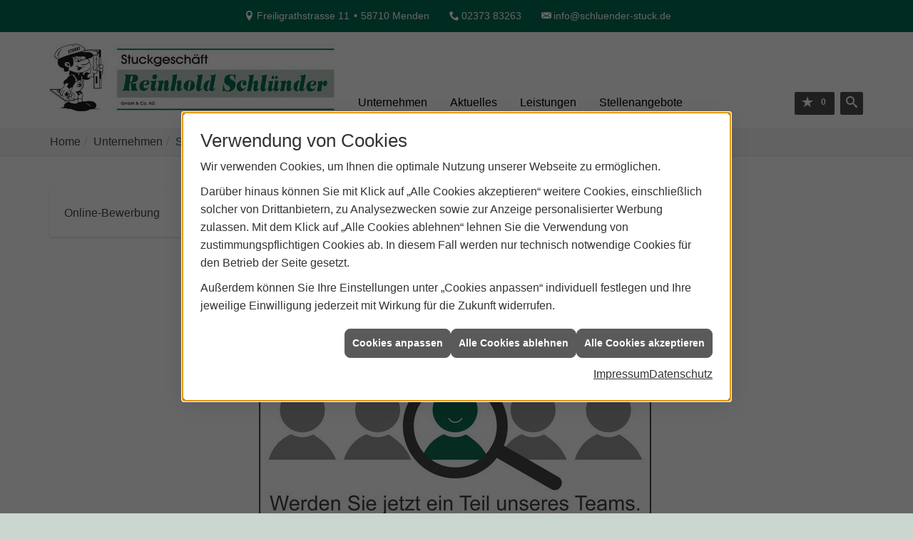

--- FILE ---
content_type: text/html; charset=utf-8
request_url: https://www.schluender-stuck.de/modulpartner/unternehmen/stellenangebote
body_size: 5592
content:
<!DOCTYPE html><html lang="de"><head><title>Stellenangebote - Reinhold Schlünder GmbH & Co. KG</title><meta name="Content-Type" content="text/html;charset=utf-8"/><meta name="description" content="Reinhold Schlünder in Menden: Ihr Stuckateur für Trockenbau, Innenputz und Außenputz sowie Fassadenverkleidung, Wärmedämmung und Fassadendämmung."/><meta name="robots" content="index, follow"/><meta name="keywords"/><meta name="revisit-after" content="28 days"/><meta name="google-site-verification" content="OkZUiQUVJutGaEJNSngbJbguA-Y9oI5zbq2TcXsql2s"/><meta name="viewport" content="width=device-width, initial-scale=1.0, user-scalable=no"/><meta name="date" content="2026-01-20"/><meta property="og:type" content="website"/><meta property="og:locale" content="de-DE"/><meta property="og:site_name" content="Reinhold Schlünder GmbH & Co. KG"/><meta property="og:url" content="https://www.schluender-stuck.de/modulpartner/unternehmen/stellenangebote"/><meta property="article:published_time" content="2017-10-27T08:16:31"/><meta property="og:image" content="https://www.schluender-stuck.de/scripts/get.aspx?media=/config/theme/Firmen.logo"/><meta property="og:image:secure_url" content="https://www.schluender-stuck.de/scripts/get.aspx?media=/config/theme/Firmen.logo"/><meta property="og:title" content=" Stellenangebote"/><meta property="twitter:title" content=" Stellenangebote"/><meta property="twitter:card" content="summary"/><meta property="og:description" content="Reinhold Schlünder in Menden: Ihr Stuckateur für Trockenbau, Innenputz und Außenputz sowie Fassadenverkleidung, Wärmedämmung und Fassadendämmung."/><meta property="twitter:description" content="Reinhold Schlünder in Menden: Ihr Stuckateur für Trockenbau, Innenputz und Außenputz sowie Fassadenverkleidung, Wärmedämmung und Fassadendämmung."/><link href="https://www.schluender-stuck.de/modulpartner/unternehmen/stellenangebote" rel="canonical"/><link href="https://www.schluender-stuck.de/scripts/get.aspx?media=/config/theme/apple-touch-icon.png" rel="apple-touch-icon"/><link href="https://www.schluender-stuck.de/scripts/get.aspx?media=/config/theme/favicon.ico" rel="shortcut icon" type="image/x-icon"/><link href="/scripts/get.aspx?media=/config/theme/css/include.min.css&v=06012026203345" rel="stylesheet" type="text/css"/><script type="application/ld+json">{"@context":"http://schema.org","@type":"LocalBusiness","name":"Reinhold Schlünder GmbH & Co. KG","image":"www.schluender-stuck.de/media/config/theme/logo.png","@id":"www.schluender-stuck.de","url":"www.schluender-stuck.de","telephone":"02373 83263","email":"info@schluender-stuck.de","address":{"@type":"PostalAddress","streetAddress":"Freiligrathstrasse 11","addressLocality":"Menden","postalCode":"58710","addressCountry":"DE"},"geo":{"@type":"GeoCoordinates","latitude":"51.4132","longitude":"7.82914"},"sameAs":[]}</script></head><body class="body_layout layout_main rwt-07" data-active-content-q="/modulpartner/unternehmen/stellenangebote" data-active-audience-q="kein" data-is-bot="true"><!-- IP = 140 --><!-- SID = 2fpwfquawycc3okryidpjf3l --><!-- ShopID = 30010481 (-400) --><!-- AppMode = offline --><!-- Loc = 1 --><!-- Page generated = 20.01.2026 02:50:05 --><!-- Page rendering = 219 --><!-- Cached = True -->
 <a href="/scripts/kontakt/mail.aspx" rel="nofollow" style="display:none">Kontakt</a> 
<nav id="mobile_menu"></nav><div class="visible-print"></div><div id="layout_wrapper"><header class="hidden-print" id="layout_header"><div class="header_contactbar"><div class="container"><ul class="header_contact"><li class="iconSetQ iconSetQ-location"><span class="value">Freiligrathstrasse 11</span><span class="contact_distance">•</span><span class="value">58710 Menden</span></li><li class="iconSetQ iconSetQ-phone"><span class="hidden-xs hidden-sm"><span class="value">02373 83263</span></span><span class="hidden-md hidden-lg"><span class="value"><a href="tel:0237383263" title="02373 83263">02373 83263</a></span></span></li><li class="iconSetQ iconSetQ-mail"><span class="value"><a title="E-Mail" data-q-trigger="ieQ.system.helper.uncrypt" data-q-uncrypt="105:110:102:111:64:115:99:104:108:117:101:110:100:101:114:45:115:116:117:99:107:46:100:101">fesd.eeunrhstlic-uk@donc</a></span></li></ul></div></div><div class="container"><div class="header_logobar"><a class="header_logo" href="/" target="_self" title="Zur Startseite"><picture class="responsiveImageQ"><template class="sourceQ" data-src="/media/config/theme/Firmen.logo" data-startwidth="" data-fancy="" data-previewcode="95,400"></template><img src="data:image/svg+xml,%3Csvg%20xmlns%3D%27http%3A%2F%2Fwww.w3.org%2F2000%2Fsvg%27%20width%3D%2795%27%20height%3D%27400%27%20viewBox%3D%270%200%2095%20400%27%2F%3E" alt="logo"></picture></a></div><div class="header_navbar"><div class="header_buttons"><ul><li class="header_btn_location hidden-md hidden-lg"><a href="/modulpartner/unternehmen/kontakt" target="_self" rel="noreferrer" title="Kontakt"><span class="iconSetQ iconSetQ-location"></span></a></li><li class="header_btn_phone hidden-md hidden-lg"><a class="iconSetQ iconSetQ-smartphone" href="tel:0237383263" title="Telefon"></a></li><li class="header_btn_mail hidden-md hidden-lg"><a class="iconSetQ iconSetQ-mail" title="E-Mail" data-q-uncrypt="105:110:102:111:64:115:99:104:108:117:101:110:100:101:114:45:115:116:117:99:107:46:100:101"></a></li><li class="header_btn_notelist"><a href="#" title="Ihre Merkliste" data-q-trigger="ieQ.system.window.open" data-q-url="/modulpartner/unternehmen/merkliste?hdModus=" data-q-windowname="_self"><span class="iconSetQ iconSetQ-notelist-view"></span><span class="badge" title="Ihre Merkliste" data-q-mlcount="true" data-count="0">0</span></a></li><li class="header_btn_search"><a class="header_search" href="#" target="_self" title="Suche öffnen"><span class="iconSetQ iconSetQ-search"></span></a><div class="header_btn_search_form" id="header_search_form"><form action="/scripts/csearch.aspx" id="csuche" name="csuche" data-q-show-pending-on="submit" method=get enctype=multipart/form-data role="search"    ><div class="input-group"><input class="form-control form-control" aria-label="Webseite durchsuchen"   placeholder="... Ihre Suche ..." maxlength="200" title="Ihre Suche" id="suchbgr" name="suchbgr" type="text"/><input class="form-control" aria-label="Webseite durchsuchen"   value="HB" id="SearchSpecs" name="SearchSpecs" type="hidden"/><input class="form-control" aria-label="Webseite durchsuchen"   value="false" id="ShowSpecs" name="ShowSpecs" type="hidden"/><input class="form-control" aria-label="Webseite durchsuchen"   value="5" id="DefCount" name="DefCount" type="hidden"/><input class="form-control" aria-label="Webseite durchsuchen"   value="HB" id="ResOrder" name="ResOrder" type="hidden"/><div class="input-group-btn"><button class="btn btn-primary iconSetQ iconSetQ-search" id="sub" title="Suchen" type="submit"><span class="sr-only">Suchen</span></button></div></div></form></div></li></ul></div><div class="header_navigation"><div class="nav_toggle"><a class="header_menu_toggle" href="#mobile_menu" target="_self" title="Mobiles Menü öffnen"><span class="bar"></span><span class="bar"></span><span class="bar"></span></a></div><nav class="main_menu"><ul><li class="dropdown_item single"><span title="Unternehmen">Unternehmen</span><div class="dropdown_content"><ul role="menu"   data-listing="standard"><li role="none"  ><a role="menuitem"   href="/modulpartner/unternehmen/ueber-uns" title="Über uns">Über uns</a></li><li role="none"  ><a role="menuitem"   href="/modulpartner/unternehmen/leistungen" title="Leistungen">Leistungen</a></li><li role="none"  ><a role="menuitem"   href="/modulpartner/unternehmen/referenzen" title="Referenzen">Referenzen</a></li><li role="none"  ><a role="menuitem"   href="/modulpartner/unternehmen/mitarbeiter" title="Unser Team">Unser Team</a></li><li role="none"  ><a role="menuitem"   href="/modulpartner/unternehmen/stellenangebote" title="Stellenangebote">Stellenangebote</a></li><li role="none"  ><a role="menuitem"   href="/modulpartner/unternehmen/innen-und-aussenputz" title="Innen und Außenputz">Innen und Außenputz</a></li><li role="none"  ><a role="menuitem"   href="/modulpartner/unternehmen/trockenbau" title="Trockenbau">Trockenbau</a></li><li role="none"  ><a role="menuitem"   href="/modulpartner/unternehmen/energetische-sanierung" title="Energetische Sanierung">Energetische Sanierung</a></li><li role="none"  ><a role="menuitem"   href="/modulpartner/unternehmen/wdvs-waermedaemmung" title="WDVS Wärmedämmung">WDVS Wärmedämmung</a></li><li role="none"  ><a role="menuitem"   href="/modulpartner/unternehmen/kontakt" title="Kontakt & Anfahrt">Kontakt & Anfahrt</a></li><li role="none"  ><a role="menuitem"   href="/modulpartner/unternehmen/merkliste" title="Merkliste">Merkliste</a></li></ul></div></li><li><a href="/modulpartner/aktuelles" target="_self" rel="noreferrer" title="Aktuelles">Aktuelles</a></li><li class="dropdown_item single"><span title="Leistungen">Leistungen</span><div class="dropdown_content"><div class="insertlisting"><ul class="multi_list" role="menu"   data-listing="standard"><li role="none"  ><a role="menuitem"   href="/knauf/leistungen/schallschutz-akustik" title="Schallschutz und Raumakustik">Schallschutz und Raumakustik</a></li><li role="none"  ><a role="menuitem"   href="/knauf/leistungen/dachgeschoss" title="Dach­geschoss­ausbau">Dach­geschoss­ausbau</a></li><li role="none"  ><a role="menuitem"   href="/knauf/leistungen/daemmung" title="Dämmung">Dämmung</a></li><li role="none"  ><a role="menuitem"   href="/knauf/leistungen/fassadengestaltung" title="Fassadengestaltung ">Fassadengestaltung </a></li><li role="none"  ><a role="menuitem"   href="/knauf/leistungen/raumklima" title="Raumklima">Raumklima</a></li><li role="none"  ><a role="menuitem"   href="/knauf/leistungen/flexible-raumloesungen" title="Flexible Raumlösungen">Flexible Raumlösungen</a></li><li role="none"  ><a role="menuitem"   href="/knauf/leistungen/decken" title="Decken">Decken</a></li><li role="none"  ><a role="menuitem"   href="/knauf/leistungen/trockenbau" title="Trockenbau ">Trockenbau </a></li></ul></div><div class="clearfix"></div></div></li><li><a href="/modulpartner/unternehmen/stellenangebote" target="_self" rel="noreferrer" title="Stellenangebote">Stellenangebote</a></li></ul><div class="clearfix"></div></nav></div></div></div></header><nav class="hidden-print" id="layout_breadcrumb"><div class="container"><ol class="breadcrumb"><li><a href="https://www.schluender-stuck.de" rel="noreferrer">Home</a></li><li><a href="/modulpartner/unternehmen" rel="noreferrer">Unternehmen</a></li><li class="active" aria-current="page"  >Stellenangebote</li></ol></div></nav><main id="layout_main"><div class="container"><div class="row"><div class="hidden-xs hidden-sm hidden-print col-xs-12 col-sm-12 col-md-3 col-lg-3" id="layout_sidebar"><div class="sub_menu"><ul role="menu"   data-listing="standard"><li role="none"  ><a role="menuitem"   href="/modulpartner/unternehmen/stellenangebote/bewerbung" title="Online-Bewerbung">Online-Bewerbung</a></li></ul></div></div><div class="col-xs-12 col-sm-12 col-md-9 col-lg-9" id="layout_content"><span class="pull-right"></span><div class="clearfix"></div><div class="spacerQ hidden-sm hidden-md hidden-lg" aria-hidden="true"  ></div>

<section><h1>Stellenangebote</h1>
<p><strong>Wir haben folgende Stellen zu vergeben:</strong>
</p><ul>
	<li>Facharbeiter für Aussenputz</li>
	<li>Facharbeiter für Innenputz</li>
	<li>Facharbeiter für Malerarbeiten</li>
	<li>Azubi im Stuckateurhandwerk</li>
</ul><p><strong><a href="http://www.schluender-stuck.de/modulpartner/unternehmen/stellenangebote/bewerbung"><img src="/media/de/modulpartner/unternehmen/stellenangebote/stellenangebote.jpg" alt="stellenangebote.jpg" class=""></a></strong></p><p><strong><br>Ihr Facharbeiterprofil:</strong><br></p><ul><li>abgeschlossene Berufsausbildung oder Quereinsteiger</li><li>PKW-Führerschein Klasse B bevorzugt</li><li>Sie sind motiviert, können selbstständig Arbeiten und sind zuverlässig
</li></ul><p><strong>Wir bieten Ihnen:</strong>
</p><ul><li>Vollzeitstelle</li><li>Aufstiegschancen</li><li>betriebliche Altersvorsorge</li></ul><p><strong>Jetzt direkt bewerben:</strong><br><br>Stuckgeschäft Reinhold Schlünder GmbH & Co. KG<br>Freiligrathstrasse 11<br>58710 Menden<br>oder per E-Mail an: info@schluender-stuck.de
</p><p><strong>Wir freuen uns auf Ihre Bewerbung!<br></strong></p><p><a class="user-btn" href="http://www.schluender-stuck.de/modulpartner/unternehmen/stellenangebote/bewerbung">Jetzt direkt online bewerben!</a><br>
</p></section>

<div class="clearfix"></div><div id="layout_cta"><aside><hr/><div class="row equalHeightQ equalHeightQ-spacer"><div class="col-xs-12 col-sm-12 col-md-12 col-lg-12"><p><b>Jetzt Beratungstermin vereinbaren!</b></p></div><div class="col-xs-12 col-sm-12 col-md-6 col-lg-6"><a class="btn btn-block btn-primary iconSetQ iconSetQ-mail" href="/modulpartner/unternehmen/kontakt" target="_self" rel="noreferrer" title="Zum Kontaktformular">Nehmen Sie Kontakt auf!</a></div><div class="col-xs-12 col-sm-12 col-md-6 col-lg-6"><a class="btn btn-block btn-primary iconSetQ iconSetQ-phone" href="tel:02373 83263" target="_self" title="Jetzt anrufen">02373 83263</a></div></div></aside></div></div></div></div></main><footer class="hidden-print" id="layout_footer"><div class="footer_top"><div class="container"><div class="row"><div class="col-xs-12 col-sm-9 col-md-9 col-lg-9"><div class="footer_box_01"><div class="row"><div class="col-xs-12 col-sm-12 col-md-6 col-lg-6"><h4>Kontakt</h4><div class="insertfirmendaten" data-trennzeichen="umbruch"><div class="insertfirmendaten_item insertfirmendaten_name"><span class="insertfirmendaten_value">Reinhold Schlünder GmbH &amp; Co. KG</span></div><div class="insertfirmendaten_item insertfirmendaten_street"><span class="insertfirmendaten_value">Freiligrathstrasse 11</span></div><div class="insertfirmendaten_item insertfirmendaten_postalcity"><span class="insertfirmendaten_value">58710 Menden</span></div><div class="insertfirmendaten_item insertfirmendaten_phone"><span class="insertfirmendaten_label">Telefon:</span><span class="insertfirmendaten_value"><a href="tel:0237383263" title="02373 83263">02373 83263</a></span></div><div class="insertfirmendaten_item insertfirmendaten_mobile"><span class="insertfirmendaten_label">Mobil:</span><span class="insertfirmendaten_value"><a href="tel:0237383263" title="0237383263">0237383263</a></span></div><div class="insertfirmendaten_item insertfirmendaten_fax"><span class="insertfirmendaten_label">Fax:</span><span class="insertfirmendaten_value">02373 84522</span></div><div class="insertfirmendaten_item insertfirmendaten_mail"><span class="insertfirmendaten_label">E-Mail:</span><span class="insertfirmendaten_value"><a title="E-Mail" data-q-trigger="ieQ.system.helper.uncrypt" data-q-uncrypt="105:110:102:111:64:115:99:104:108:117:101:110:100:101:114:45:115:116:117:99:107:46:100:101">ls.tu@-hokesfecddcunrnei</a></span></div></div><div class="spacerQ" aria-hidden="true"  ></div><!-- Fehler: facebook nicht aktiv --><!-- Fehler: twitter nicht aktiv --><!-- Fehler: googleplus nicht aktiv --><!-- Fehler: linkedin nicht aktiv --><!-- Fehler: youtube nicht aktiv --><!-- Fehler: instagram nicht aktiv --></div><div class="col-xs-12 col-sm-12 col-md-6 col-lg-6"><div class="insertfirmendaten" data-trennzeichen=""></div></div></div></div></div><div class="col-xs-12 col-sm-3 col-md-3 col-lg-3"><div class="footer_box_03"><div class="insertcontent"><section><aside><h2>Fachpartner von</h2><div class="row equalHeightQ equalHeightQ-spacer"><div class="col-xs-12 col-sm-12 col-md-12 col-lg-12"><picture class="responsiveImageQ marginQ-bottom"><template class="sourceQ" data-src="/media/de/modulpartner/koop/logo_knauf.png" data-startwidth="" data-focus-x="0.5" data-focus-y="0.5" data-fancy="false" data-static="true" data-width="150" data-previewcode=""></template><img src="" alt="Knauf Fachunternehmer Club Logo"></picture></div></div></aside></section></div></div></div></div></div></div><div class="footer_bottom"><div class="container"><nav class="clearfix"><ul class="list-inline"><li><a href="/home.aspx" rel="noreferrer" title="Mehr erfahren"><small>Home</small></a></li><li><a href="/recht/impressum" rel="noreferrer" title="Mehr erfahren"><small>Impressum</small></a></li><li><a href="/modulpartner/unternehmen/kontakt" rel="noreferrer" title="Mehr erfahren"><small>Kontakt</small></a></li><li><a href="/recht/datenschutz" rel="noreferrer" title="Mehr erfahren"><small>Datenschutz</small></a></li><li><a href="/sitemap" rel="noreferrer" title="Mehr erfahren"><small>Sitemap</small></a></li><li><a href="javascript:ieQ.cookie.showManager('md')" rel="noreferrer" title="Mehr erfahren"><small>Verwaltung der Cookies</small></a></li></ul><div class="pull-left false_footnote"><small>© 20.01.2026 Reinhold Schlünder GmbH & Co. KG</small></div></nav></div></div></footer></div><script src="/scripts/get.aspx?media=/config/theme/js/include.min.js&v=14012026203450" type="text/javascript"></script></body></html>